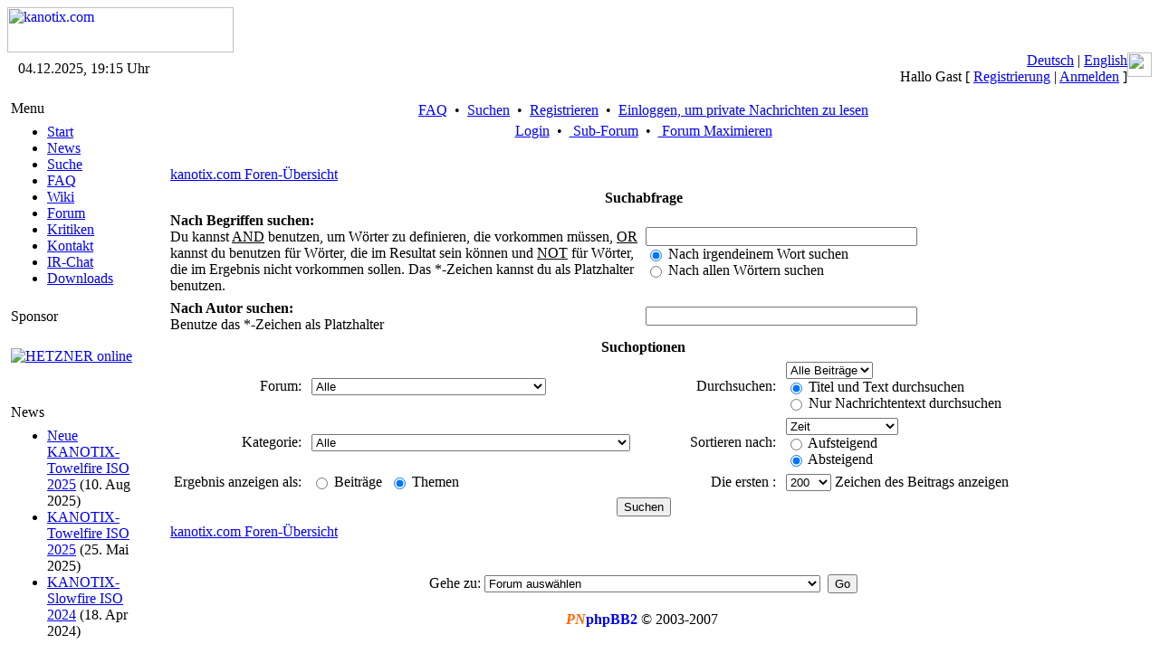

--- FILE ---
content_type: text/html; charset=iso-8859-15
request_url: http://kanotix.com/PNphpBB2-search-sid-20b9f7be3b6d8c6edb9bfd238b541add.html
body_size: 21924
content:
<!DOCTYPE HTML PUBLIC "-//W3C//DTD HTML 4.01 Transitional//EN">
<html lang="de_DE">
<head>
<meta http-equiv="Content-Type" content="text/html; charset=ISO-8859-15">
<meta name="DESCRIPTION" content="GNU Linux Live system based on Debian, optimized for HD-install and high performance">
<meta name="ROBOTS" content="INDEX,FOLLOW">
<meta name="resource-type" content="document">
<meta http-equiv="expires" content="0">
<meta name="author" content="kanotix.com">
<meta name="copyright" content="Copyright (c) 2004 by kanotix.com">
<meta name="revisit-after" content="1 days">
<meta name="distribution" content="Global">
<meta name="generator" content="PostNuke 0.7.6.4 - http://postnuke.com" >
<meta name="rating" content="General">
<meta name="KEYWORDS" content="high, performance, operating, system, linux, unix, debian, live-cd, opensource, amd64, os, gnu, kanotix, hardware, detection, video, audio, network, high-tech">
<title>Suchen :: kanotix.com :: GNU Linux Live system based on Debian, optimized for HD-install and high performance</title>
<link rel="alternate" href="xBackends.php?feedtype=rss2&amp;feedlang=eng" type="application/rss+xml" title="English News" />
<link rel="alternate" href="xBackends.php?feedtype=rss2&amp;feedlang=eng&amp;feedtype=PNphpBB2&amp;f=6,29,30,31,32,33,34,36" type="application/rss+xml" title="English Forum" />
<link rel="alternate" href="xBackends.php?feedtype=rss2&amp;feedlang=deu" type="application/rss+xml" title="Deutsche News" />
<link rel="alternate" href="xBackends.php?feedtype=rss2&amp;feedlang=deu&amp;feedtype=PNphpBB2&amp;f=3,13,15,16,17,18,19,20,21,22,23,24,25,26,35" type="application/rss+xml" title="Deutsches Forum" />
<link rel="icon" href="themes/SilverEngine/images/icon.png" type="image/png">
<link rel="shortcut icon" href="themes/SilverEngine/images/favicon.ico">
<link rel="StyleSheet" href="themes/SilverEngine/style/style.css" type="text/css">
<style type="text/css">
@import url("themes/SilverEngine/style/style.css");
</style>
<script type="text/javascript" src="javascript/showimages.js"></script>
<script type="text/javascript" src="javascript/openwindow.js"></script>
<link rel="StyleSheet" href="./modules/PNphpBB2/templates/PNTheme/styles/SilverEngine.css" type="text/css">


</head>
<body>
<table width="100%" border="0" cellspacing="0" cellpadding="0"><tr><td><a href="https://kanotix.com/index.html"><span class="logo"><img src="themes/SilverEngine/images/logo.gif" width="250" height="50" alt="kanotix.com" /></span></a></td></tr></table><table width="100%" border="0" cellspacing="0" cellpadding="0"><tr valign="top"><td class="bar-top-left" style="width:168px;text-align:center;" valign="middle">04.12.2025, 19:15 Uhr</td><td class="bar-top-middle" style="text-align:right" valign="right"><a href="https://kanotix.com/changelang-deu.html">Deutsch</a> | <a href="https://kanotix.com/changelang-eng.html">English</a><br />Hallo Gast [ <a href="https://kanotix.com/user.html">Registrierung</a> | <a href="https://kanotix.com/User-Login.html">Anmelden</a> ]</td><td><img alt="" src="themes/SilverEngine/images/bar_top_right.gif" width="27"/></td></tr><tr valign="top"><td><img alt="" src="themes/SilverEngine/images/spacer_top_left.gif" width="168" height="13" /></td><td class="spacer-top-middle"><img alt="" src="themes/SilverEngine/images/spacer.gif" height="13" /></td><td><img alt="" src="themes/SilverEngine/images/spacer_top_right.gif" width="27" height="13" /></td></tr><tr valign="top"><td class="menu-middle-left" style="width:168px;text-align:center;" valign="top"><!-- Start Left Side Block -->
<table width="100%" border="0" cellspacing="0" cellpadding="0">  
	<tr>
		<td align="left" valign="top">  
			<table width="90%" border="0" cellspacing="0" cellpadding="4">  
		 		<tr>
					<td class="menu-title">
						Menu
					</td>
				</tr>
			</table>
		</td>  
	</tr>
	<tr>
		<td align="left" valign="top">
			<table width="90%" border="0" cellspacing="0" cellpadding="4">  
		 		<tr>
					<td class="pn-normal">
						<ul><li><a href="https://kanotix.com/index.html" title="Start">Start</a></li>
<li><a href="https://kanotix.com/module-News.html" title="News">News</a></li>
<li><a href="https://kanotix.com/module-Search.html" title="Suche">Suche</a></li>
<li><a href="https://kanotix.com/module-FAQ.html" title="FAQ">FAQ</a></li>
<li><a href="https://kanotix.com/module-pnWikka.html" title="Wiki">Wiki</a></li>
<li><a href="https://kanotix.com/module-PNphpBB2.html" title="Forum">Forum</a></li>
<li><a href="https://kanotix.com/module-Reviews.html" title="Kritiken">Kritiken</a></li>
<li><a href="https://kanotix.com/vpContact.html" title="Kontakt">Kontakt</a></li>
<li><a href="https://webchat.oftc.net/?nick=Kanotix-Web...&channels=kanotix&prompt=1" title="IRChat">IR-Chat</a></li>
<!--<li><a href="http://galerie.kanotix.de" title="Galerie">Galerie</a></li> -->
<li><a href="http://iso.kanotix.com"
title="Downloads">Downloads</a></li>
<!--<li><a href="http://linux.mathematik.tu-darmstadt.de/pub/linux/distributions/kanotix/KANOTIX-nightly/"
title="Downloads">Downloads</a></li>-->
<!-- <li><a href="https://kanotix.com/module-Downloads.html" title="Downloads">Downloads</a></li>-->
</ul>
					</td>
				</tr>
			</table>
		</td>
	</tr>
</table>
<!-- End Left Side Block --><!-- Start Left Side Block -->
<table width="100%" border="0" cellspacing="0" cellpadding="0">  
	<tr>
		<td align="left" valign="top">  
			<table width="90%" border="0" cellspacing="0" cellpadding="4">  
		 		<tr>
					<td class="menu-title">
						Sponsor
					</td>
				</tr>
			</table>
		</td>  
	</tr>
	<tr>
		<td align="left" valign="top">
			<table width="90%" border="0" cellspacing="0" cellpadding="4">  
		 		<tr>
					<td class="pn-normal">
						<br /><a href="http://hetzner.de"><img src="images/logo_hetzner.png" alt="HETZNER online"/></a><br /><br />
<!--
<strong>Downloads</strong><br /><br />
<strong>Stable Releases</strong><br /><a href="https://kanotix.com/module-Downloads.html">2005-04</a><br /><a href="https://kanotix.com/module-Downloads.html">2005-04-lite</a><br /><a href="https://kanotix.com/module-Downloads.html">64-2005-04-lite</a><br />
-->
<!--
<strong>Kanotix Hellfire</strong><br />
<a href="http://debian.tu-bs.de/kanotix/KANOTIX-Hellfire-2011-05/kanotix-2.6.38.iso">32 bit</a>
<br />
<a href="http://debian.tu-bs.de/kanotix/KANOTIX-Hellfire-2011-05/kanotix64-2.6.38.iso">64 bit</a>
<br />
<a href="http://debian.tu-bs.de/kanotix/KANOTIX-Hellfire-2011-05/kanotix-hellfire-2.6.38.iso">2 in 1</a>
-->
<!--
<br /><strong>Stable Kernels</strong><br /><a href="http://debian.tu-bs.de/project/kanotix/kernel/kernel-2.6.18.1-kanotix-1.zip">2.6.18.1-kanotix-1</a>
-->
<br />
					</td>
				</tr>
			</table>
		</td>
	</tr>
</table>
<!-- End Left Side Block --><!-- Start Left Side Block -->
<table width="100%" border="0" cellspacing="0" cellpadding="0">  
	<tr>
		<td align="left" valign="top">  
			<table width="90%" border="0" cellspacing="0" cellpadding="4">  
		 		<tr>
					<td class="menu-title">
						News
					</td>
				</tr>
			</table>
		</td>  
	</tr>
	<tr>
		<td align="left" valign="top">
			<table width="90%" border="0" cellspacing="0" cellpadding="4">  
		 		<tr>
					<td class="pn-normal">
						<ul><li><span class="pn-sub"><a href="https://kanotix.com/Article271.html">Neue KANOTIX-Towelfire ISO 2025</a>
                (10. Aug 2025)</span></li>
<li><span class="pn-sub"><a href="https://kanotix.com/Article268.html">KANOTIX-Towelfire ISO 2025</a>
                (25. Mai 2025)</span></li>
<li><span class="pn-sub"><a href="https://kanotix.com/Article266.html">KANOTIX-Slowfire ISO 2024</a>
                (18. Apr 2024)</span></li>
</ul>
					</td>
				</tr>
			</table>
		</td>
	</tr>
</table>
<!-- End Left Side Block --></td><td valign="top" style="text-align:center"><table><tr><td valign="top"><div class="central-area">

<a name="top" id="top"></a>


<table class="bodyline" width="100%" cellspacing="0" cellpadding="0" border="0">
  <tr>
    <td align="center" valign="top">
      <table class="navbar" width="100%" cellspacing="1" cellpadding="2" border="0">
        <tr align="center">
          <td>
            <a href="https://kanotix.com/PNphpBB2-faq-sid-2901934549e3bc1621f9f23ce1a75b5c.html"> FAQ</a>&nbsp; &#8226;&nbsp;
            <a href="https://kanotix.com/PNphpBB2-search-sid-2901934549e3bc1621f9f23ce1a75b5c.html"> Suchen</a>&nbsp; &#8226;&nbsp;
            <a href="https://kanotix.com/user.html"> Registrieren</a>&nbsp; &#8226;&nbsp;
            <a href="https://kanotix.com/PNphpBB2-privmsg-folder-inbox-sid-2901934549e3bc1621f9f23ce1a75b5c.html"> Einloggen, um private Nachrichten zu lesen</a>
          </td>
        </tr>
        <tr align="center">
          <td>
            <a href="https://kanotix.com/PNphpBB2-login-sid-2901934549e3bc1621f9f23ce1a75b5c.html"> Login</a>
            &nbsp;&#8226; &nbsp;<a href="https://kanotix.com/PNphpBB2-index-subforum-1-sid-2901934549e3bc1621f9f23ce1a75b5c.html"> Sub-Forum</a>
            &nbsp;&#8226; &nbsp;<a href="https://kanotix.com/PNphpBB2-index-minmax-1-sid-2901934549e3bc1621f9f23ce1a75b5c.html"> Forum Maximieren</a>
          </td>
        </tr>
      </table>
	      <br clear="all">

			<table width="100%" border="0" cellspacing="0" cellpadding="5">
				<tr>
					<td>

<form action="https://kanotix.com/PNphpBB2-search-mode-results-sid-2901934549e3bc1621f9f23ce1a75b5c.html" method="post">
<table width="100%" cellspacing="2" cellpadding="2" border="0">
<tr>
<td ><a href="https://kanotix.com/PNphpBB2-index-sid-2901934549e3bc1621f9f23ce1a75b5c.html">kanotix.com Foren-Übersicht</a></td>
</tr>
</table>
<table class="forumline" width="100%" cellpadding="3" cellspacing="1" border="0">
<tr>
<th colspan="4" class="thc">Suchabfrage</th>
</tr>
<tr>
<td class="row1" colspan="2" width="50%"><strong>Nach Begriffen suchen:</strong><br />
<span class="gensmall">Du kannst <u>AND</u> benutzen, um Wörter zu definieren, die vorkommen müssen, <u>OR</u> kannst du benutzen für Wörter, die im Resultat sein können und <u>NOT</u> für Wörter, die im Ergebnis nicht vorkommen sollen. Das *-Zeichen kannst du als Platzhalter benutzen.</span></td>
<td class="row2" colspan="2"> <input type="text" style="width: 300px" class="post" name="search_keywords" size="30" />
<br />
<table border="0" cellspacing="0" cellpadding="0">
<tr>
<td><input type="radio" name="search_terms" value="any" checked="checked" /></td>
<td nowrap="nowrap" class="genmed">&nbsp;Nach irgendeinem Wort suchen</td>
</tr>
<tr>
<td><input type="radio" name="search_terms" value="all" /></td>
<td nowrap="nowrap" class="genmed">&nbsp;Nach allen Wörtern suchen</td>
</tr>
</table>
</td>
</tr>
<tr>
<td class="row1" colspan="2"><strong>Nach Autor suchen:</strong><br />
<span class="gensmall">Benutze das *-Zeichen als Platzhalter</span></td>
<td class="row2" colspan="2">
<input type="text" style="width: 300px" class="post" name="search_author" size="30" />
</td>
</tr>
<tr>
<th colspan="4" class="thc">Suchoptionen</th>
</tr>
<tr>
<td class="row1" align="right">Forum:&nbsp;</td>
<td class="row2">
<select class="post" name="search_forum"><option value="-1">Alle</option><option value="3">Alles Neue über Kanotix</option><option value="13">Andere Neuigkeiten/Off Topic</option><option value="15">Was kann besser werden?</option><option value="16">Installation, Einstellungen, Systempflege</option><option value="17">Laufwerke</option><option value="18">Graphik, Video, Sound</option><option value="19">Schnittstellen</option><option value="20">Netzwerk</option><option value="21">Sonstiges</option><option value="39">HowTo</option><option value="22">Kommunikation</option><option value="23">Anwendungen</option><option value="24">Entwicklung</option><option value="35">Scripte</option><option value="38">Kanotix User Remaster</option><option value="25">Tipps, Hinweise, Vorschläge zum Forum</option><option value="26">Test-Forum</option><option value="40">Diskussionen über Wikiartikel</option><option value="6">General Support</option><option value="29">Installation</option><option value="30">Networking</option><option value="31">Hardware</option><option value="32">Software</option><option value="33">Kanotix Requests</option><option value="34">Anything goes</option><option value="8">All the news about Kanotix</option><option value="12">Forum Suggestions</option><option value="37">Nicht mehr aktuelle Beiträge</option></select>
</td>
<td class="row1" align="right" nowrap="nowrap">Durchsuchen:&nbsp;</td>
<td class="row2">
<select class="post" name="search_time"><option value="0" selected="selected">Alle Beiträge</option><option value="1">1 Tag</option><option value="7">7 Tage</option><option value="14">2 Wochen</option><option value="30">1 Monat</option><option value="90">3 Monate</option><option value="180">6 Monate</option><option value="364">1 Jahr</option></select>
<table border="0" cellspacing="0" cellpadding="0">
<tr>
<td><input type="radio" name="search_fields" value="all" checked="checked" /></td>
<td nowrap="nowrap" class="genmed">&nbsp;Titel und Text durchsuchen</td>
</tr>
<tr>
<td><input type="radio" name="search_fields" value="msgonly" /></td>
<td nowrap="nowrap" class="genmed">&nbsp;Nur Nachrichtentext durchsuchen</td>
</tr>
</table>
</td>
</tr>
<tr>
<td class="row1" align="right">Kategorie:&nbsp;</td>
<td class="row2">
<select class="post" name="search_cat"><option value="-1">Alle</option><option value="1">Allgemeines/Neuigkeiten (de)</option><option value="11">Tipps und Probleme zum Thema Hard- und Software (de)</option><option value="12">Software (de)</option><option value="13">Kanotix-Forum und Website (de)</option><option value="5">English Forum</option><option value="6">News</option><option value="9">Suggestions</option><option value="14">Archive</option></select>
</td>
<td class="row1" align="right">Sortieren nach:&nbsp;</td>
<td class="row2">
<select class="post" name="sort_by"><option value="0">Zeit</option><option value="1">Titel des Beitrags</option><option value="2">Titel des Themas</option><option value="3">Autor</option><option value="4">Forum</option></select>
<table border="0" cellspacing="0" cellpadding="0">
<tr>
<td><input type="radio" name="sort_dir" value="ASC" /></td>
<td nowrap="nowrap" class="genmed">&nbsp;Aufsteigend</td>
</tr>
<tr>
<td><input type="radio" name="sort_dir" value="DESC" checked="checked" /></td>
<td nowrap="nowrap" class="genmed">&nbsp;Absteigend</td>
</tr>
</table>
</td>
</tr>
<tr>
<td class="row1" align="right" nowrap="nowrap">Ergebnis anzeigen als:&nbsp;</td>
<td class="row2">
<table border="0" cellspacing="0" cellpadding="0">
<tr>
<td><input type="radio" name="show_results" value="posts" /></td>
<td class="genmed" nowrap="nowrap">&nbsp;Beiträge&nbsp;&nbsp;</td>
<td><input type="radio" name="show_results" value="topics" checked="checked" /></td>
<td class="genmed" nowrap="nowrap">&nbsp;Themen</td>
</tr>
</table>
</td>
<td class="row1" align="right">Die ersten :&nbsp;</td>
<td class="row2">
<table border="0" cellspacing="0" cellpadding="0">
<tr>
<td><select class="post" name="return_chars"><option value="-1">Alle</option><option value="0">0</option><option value="25">25</option><option value="50">50</option><option value="100">100</option><option value="200" selected="selected">200</option><option value="300">300</option><option value="400">400</option><option value="500">500</option><option value="600">600</option><option value="700">700</option><option value="800">800</option><option value="900">900</option><option value="1000">1000</option></select></td>
<td class="genmed" nowrap="nowrap">&nbsp;Zeichen des Beitrags anzeigen</td>
</tr>
</table>
</td>
</tr>
<tr>
<td class="cat" colspan="4" align="center"><input class="button" type="submit" value="Suchen" />
</td>
</tr>
</table>
<table width="100%" cellspacing="2" cellpadding="2" border="0">
<tr>
<td ><a href="https://kanotix.com/PNphpBB2-index-sid-2901934549e3bc1621f9f23ce1a75b5c.html">kanotix.com Foren-Übersicht</a></td>
</tr>
</table>
</form>
<br clear="all" />
<div align="left"><form method="post" name="jumpbox" action="https://kanotix.com/PNphpBB2-viewforum-sid-2901934549e3bc1621f9f23ce1a75b5c.html" onSubmit="if(document.jumpbox.f.value == -1){return false;}">
<table cellspacing="0" cellpadding="0" border="0" align="center">
	<tr align="center">
		<td nowrap="nowrap">
      <span class="gensmall">
        Gehe zu:&nbsp;<select name="f" onchange="if(this.options[this.selectedIndex].value != -1){ forms['jumpbox'].submit() }"><option value="-1">Forum auswählen</option><option value="-1">&nbsp;</option><option value="-1">Forum-Index</option><option value="-1">|--[Allgemeines/Neuigkeiten (de)]</option><option value="3">|&nbsp;&nbsp;&nbsp;|--&nbsp;Alles Neue über Kanotix</option><option value="13">|&nbsp;&nbsp;&nbsp;|--&nbsp;Andere Neuigkeiten/Off Topic</option><option value="15">|&nbsp;&nbsp;&nbsp;|--&nbsp;Was kann besser werden?</option><option value="-1">|--[Tipps und Probleme zum Thema Hard- und Software (de)]</option><option value="16">|&nbsp;&nbsp;&nbsp;|--&nbsp;Installation, Einstellungen, Systempflege</option><option value="17">|&nbsp;&nbsp;&nbsp;|--&nbsp;Laufwerke</option><option value="18">|&nbsp;&nbsp;&nbsp;|--&nbsp;Graphik, Video, Sound</option><option value="19">|&nbsp;&nbsp;&nbsp;|--&nbsp;Schnittstellen</option><option value="20">|&nbsp;&nbsp;&nbsp;|--&nbsp;Netzwerk</option><option value="21">|&nbsp;&nbsp;&nbsp;|--&nbsp;Sonstiges</option><option value="39">|&nbsp;&nbsp;&nbsp;|--&nbsp;HowTo</option><option value="-1">|--[Software (de)]</option><option value="22">|&nbsp;&nbsp;&nbsp;|--&nbsp;Kommunikation</option><option value="23">|&nbsp;&nbsp;&nbsp;|--&nbsp;Anwendungen</option><option value="24">|&nbsp;&nbsp;&nbsp;|--&nbsp;Entwicklung</option><option value="35">|&nbsp;&nbsp;&nbsp;|--&nbsp;Scripte</option><option value="38">|&nbsp;&nbsp;&nbsp;|--&nbsp;Kanotix User Remaster</option><option value="-1">|--[Kanotix-Forum und Website (de)]</option><option value="25">|&nbsp;&nbsp;&nbsp;|--&nbsp;Tipps, Hinweise, Vorschläge zum Forum</option><option value="26">|&nbsp;&nbsp;&nbsp;|--&nbsp;Test-Forum</option><option value="40">|&nbsp;&nbsp;&nbsp;|--&nbsp;Diskussionen über Wikiartikel</option><option value="-1">|--[English Forum]</option><option value="6">|&nbsp;&nbsp;&nbsp;|--&nbsp;General Support</option><option value="29">|&nbsp;&nbsp;&nbsp;|--&nbsp;Installation</option><option value="30">|&nbsp;&nbsp;&nbsp;|--&nbsp;Networking</option><option value="31">|&nbsp;&nbsp;&nbsp;|--&nbsp;Hardware</option><option value="32">|&nbsp;&nbsp;&nbsp;|--&nbsp;Software</option><option value="33">|&nbsp;&nbsp;&nbsp;|--&nbsp;Kanotix Requests</option><option value="34">|&nbsp;&nbsp;&nbsp;|--&nbsp;Anything goes</option><option value="-1">|--[News]</option><option value="8">|&nbsp;&nbsp;&nbsp;|--&nbsp;All the news about Kanotix</option><option value="-1">|--[Suggestions]</option><option value="12">|&nbsp;&nbsp;&nbsp;|--&nbsp;Forum Suggestions</option><option value="-1">|--[Archive]</option><option value="37">|&nbsp;&nbsp;&nbsp;|--&nbsp;Nicht mehr aktuelle Beiträge</option></select><input type="hidden" name="sid" value="2901934549e3bc1621f9f23ce1a75b5c" /><input type="hidden" name="op" value="modload" /><input type="hidden" name="name" value=PNphpBB2 /><input type="hidden" name="file" value="viewforum" /><input type="hidden" name="sid" value="sid=2901934549e3bc1621f9f23ce1a75b5c" />&nbsp;
        <input type="submit" value="Go" class="liteoption" />
      </span>
    </td>
	</tr>
</table>
</form>

</div>

<table width="100%" cellpadding="3" cellspacing="1" border="0">
<tr>
<td align="center" class="gensmall" style="text-align:center"><a style="text-decoration:none;" href="http://www.pnphpbb.com" target="_blank"><font color="ff6600"><b><i>PN</i></b></font><font color="0001f0"><b>phpBB2</b></font></a>&nbsp;&copy; 2003-2007&nbsp;<br/><a href="./modules/PNphpBB2/docs/copyrite.html" onclick="window.open('./modules/PNphpBB2/docs/copyrite.html', '_pnphpbb2_credits', 'HEIGHT=250,WIDTH=450,scrollbars=yes');return false;" target="_pnphpbb2_credits"></a> </td>
</tr>
</table>

<a name="bot" id="bot"></a>
					</td>
				</tr>
			</table>
		</td>
	</tr>
</table>


</div></td></tr></table></td><td class="menu-middle-rightborder" valign="top"><img src="themes/SilverEngine/images/spacer.gif" width="1" alt="" height="1" /></td></tr><tr><td><img alt="" src="themes/SilverEngine/images/spacer_bottom_left.gif" width="168" /></td><td class="bar-bottom-middle-spacer"><img alt="" src="themes/SilverEngine/images/spacer.gif" /></td><td><img alt="" src="themes/SilverEngine/images/spacer_bottom_right.gif" width="27" /></td></tr><tr><td><img alt="" src="themes/SilverEngine/images/bar_bottom_left.gif" width="168" /></td><td class="bar-bottom-middle" style="text-align:center">&nbsp;</td><td><img alt="" src="themes/SilverEngine/images/bar_bottom_right.gif" width="27" /></td></tr></table><table width="100%" border="0" cellspacing="0" cellpadding="4"><tr><td class="credits" align="center"><a name="lang"></a><a href="https://kanotix.com/changelang-deu.html">Deutsch</a> | <a href="https://kanotix.com/changelang-eng.html">English</a><br>
Logos and trademarks are the property of their respective owners, comments are property of their posters, the rest is © 2004 - 2006 by <a href="https://kanotix.com/vpContact.html">Jörg Schirottke</a> (Kano).<br>
Consult <a href="https://kanotix.com/module-Legal.html">Impressum and Legal Terms</a> for details. Kanotix is Free Software released under the <a href="http://www.gnu.org/licenses/gpl.txt">GNU/GPL license</a>.<br>
<a href="http://www.postnuke.com/"><img src="images/postnuke.png" alt="This CMS is powered by PostNuke, all themes used at this site are released under the GNU/GPL license. designed and hosted by w3you. Our web server is running on Kanotix64-2006." /></a></td></tr></table>
</body>
</html>